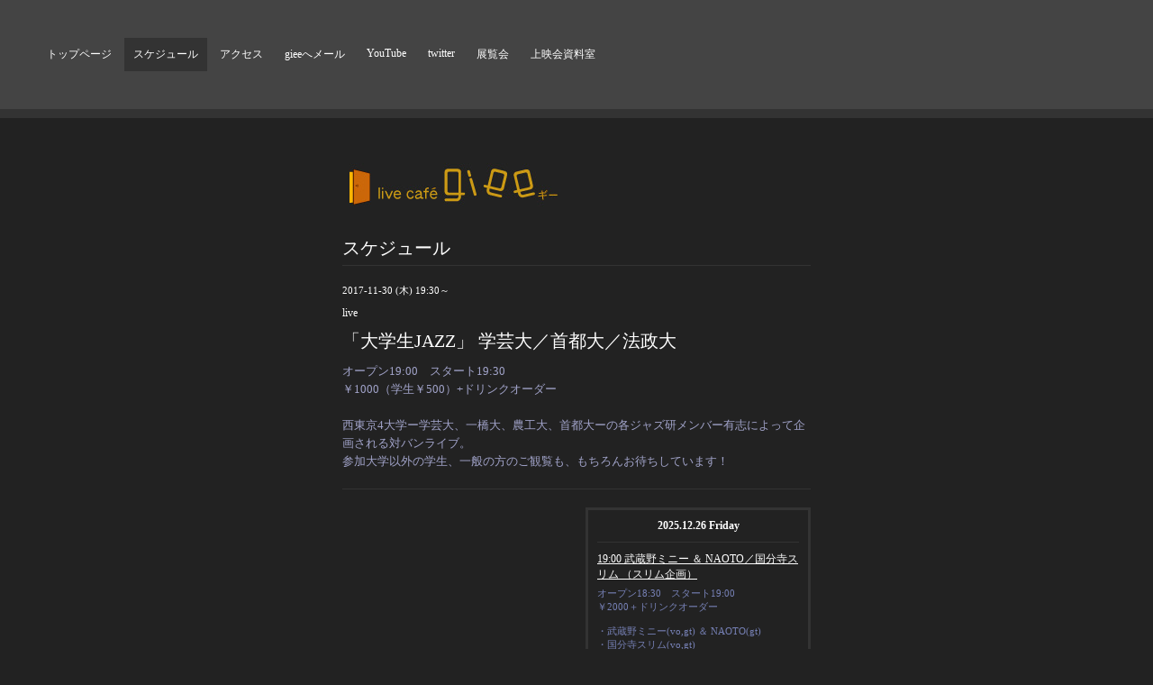

--- FILE ---
content_type: text/html; charset=utf-8
request_url: https://giee.jp/calendar/1765443
body_size: 2032
content:
<!DOCTYPE html PUBLIC "-//W3C//DTD XHTML 1.0 Transitional//EN" "http://www.w3.org/TR/xhtml1/DTD/xhtml1-transitional.dtd">
<html xmlns="http://www.w3.org/1999/xhtml" xml:lang="ja" lang="ja">
<head>
<meta http-equiv="Content-Type" content="text/html; charset=UTF-8" />
<title>giee - 「大学生JAZZ」 学芸大／首都大／法政大</title>
<meta name="keywords" content="国分寺giee,国分寺ギー,giee,ギー,Giee,GIEE,ライブ,live,セッション,cession,国分寺,ジャズ,ブルース" />
<meta name="description" content="　" />
<meta http-equiv="content-style-type" content="text/css" />
<meta http-equiv="content-script-type" content="text/javascript" />

<link rel="alternate" type="application/rss+xml" title="giee / RSS" href="/feed.rss" />
<style type="text/css" media="all">@import "/style.css?35234-1371058135";</style>
<script type="text/javascript" src="/js/jquery.js"></script>
<script type="text/javascript" src="/js/tooltip.js"></script>
<script type="text/javascript" src="/js/thickbox.js"></script>
</head>

<body id="calendar">

<!-- ナビゲーション部分ここから // -->
<div id="top_navi">
  <ul>
    
    <li><a href="/"  class="navi_top">トップページ</a></li>
    
    <li><a href="/calendar"  class="navi_calendar active">スケジュール</a></li>
    
    <li><a href="/about"  class="navi_about">アクセス</a></li>
    
    <li><a href="/contact"  class="navi_contact">gieeへメール</a></li>
    
    <li><a href="/free/streaming"  class="navi_free free_418836">YouTube</a></li>
    
    <li><a href="https://twitter.com/livecafe_giee" target="_blank" class="navi_links links_6189">twitter</a></li>
    
    <li><a href="/photo"  class="navi_photo">展覧会</a></li>
    
    <li><a href="/free/document2"  class="navi_free free_349025">上映会資料室</a></li>
    
  </ul>
  <br class="clear" />
</div>
<!-- // ナビゲーション部分ここまで -->

<div id="wrapper">
<div id="wrapper_inner">

<!-- ヘッダー部分ここから // -->
<div id="header">
<div id="header_inner">

  <div class="shop_title">
    <div class="shop_rss"><a href="/feed.rss"><img src="/img/icon/rss.png" /></a></div>
    <div class="shop_name">giee（ギー）</div>
    <div class="shop_tel">042-326-0770</div>
  </div>

  <div class="site_title">
    <h1 class="site_logo"><a href="https://giee.jp"><img src='//cdn.goope.jp/6701/110620214338k3vr.jpg' alt='giee' /></a></h1>
    <div class="site_description">　</div>
  </div>

  <br class="clear" />

</div>
</div>
<!-- // ヘッダー部分ここまで -->


<div id="contents">
<div id="contents_inner">


  <!-- メイン部分ここから -->
  <div id="main">
  <div id="main_inner">

    


    


    


    


    
    <!----------------------------------------------

      ページ：カレンダー

    ---------------------------------------------->
    <h2 class="page_title">スケジュール</h2>

    


    
      <div class="schedule_detail">
        <div class="schedule_detail_date">
          2017-11-30 (木) 19:30～
        </div>
        <div class="schedule_detail_category">
          live
        </div>
        <div class="schedule_detail_title">
          「大学生JAZZ」 学芸大／首都大／法政大
        </div>
        <div class="schedule_detail_body">
          
          <p><span style="color: #a1a3c9; font-size: small;">オープン19:00　スタート19:30　　　　</span></p>
<p><span style="color: #a1a3c9; font-size: small;">￥1000（学生￥500）+ドリンクオーダー</span></p>
<p><span style="color: #aba4a4; font-size: small;">&nbsp;</span></p>
<p><span style="color: #a1a3c9; font-size: small;">西東京4大学ー学芸大、一橋大、農工大、首都大ーの各ジャズ研メンバー有志によって企画される対バンライブ。</span></p>
<p><span style="color: #a1a3c9; font-size: small;">参加大学以外の学生、一般の方のご観覧も、もちろんお待ちしています！</span></p>
          <br class="clear" />
        </div>
      </div>
    

    


    


    


    


    


    


    


  </div>
  </div>
  <!-- // メイン部分ここまで -->

</div>
</div>
<!-- // contents -->


<!-- サブナビゲーション部分ここから // -->
<div id="navi">
<div id="navi_inner">
  <ul>
    
    
    
    
    
    
    
    
    
    
    
    
    
    
    
    
    
  </ul>
  <br class="clear" />
</div>
</div>
<!-- // サブナビゲーション部分ここまで -->


<!-- サイドバー部分ここから // -->
<div id="sidebar">
<div id="sidebar_inner">

  <div class="today_area">
    <div class="today_title">2025.12.26 Friday</div>
    
    <div class="today_schedule">
      <div class="today_schedule_title">
        <a href="/calendar/6498082">19:00 武蔵野ミニー ＆ NAOTO／国分寺スリム （スリム企画）</a>
      </div>
      <div class="today_schedule_body">
        <p><span style="color: #7680b5;">オープン18:30　スタート19:00</span><br /><span style="color: #7680b5;">￥2000＋ドリンクオーダー</span><br /><br /><span style="color: #7680b5;">・武蔵野ミニー(vo,gt) ＆ NAOTO(gt)</span><br /><span style="color: #7680b5;">・国分寺スリム(vo,gt)</span></p>
      </div>
    </div>
    
  </div>

  <div class="qr_area">
    <div class="qr_title">携帯サイト</div>
    <div class="qr_img"><img src="//r.goope.jp/qr/giee"width="100" height="100" /></div>
  </div>

  <div class="counter_area">
    <div class="counter_title">カウンター</div>
    <div class="counter_today">
      Today: <span class="num">645</span>
    </div>
    <div class="counter_yesterday">
      Yesterday: <span class="num">1368</span>
    </div>
    <div class="counter_total">
      Total: <span class="num">6284409</span>
    </div>
  </div>

</div>
</div>
<!-- // サイドバー部分ここまで -->


<!-- フッター部分ここから // -->
<div id="footer">
<div id="footer_inner">

  <div class="copyright">
    &copy;2025 <a href="https://giee.jp">giee（ギー）</a>. All Rights Reserved.
  </div>

  <div class="powered"></div>
  
  <br class="clear" />

</div>
</div>
<!-- // フッター部分ここまで -->

</div>
</div>

</body>
</html>